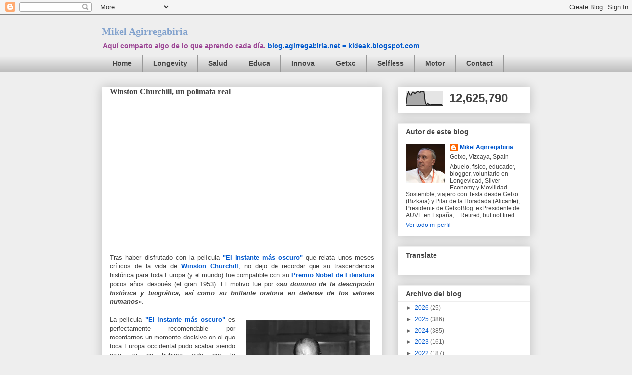

--- FILE ---
content_type: text/html; charset=UTF-8
request_url: https://blog.agirregabiria.net/b/stats?style=BLACK_TRANSPARENT&timeRange=ALL_TIME&token=APq4FmAJe99jAOtJR9TeOpfprcv1ux--A7UymtCva_OiUp5a2s2AyzMxpsJm9cyVk5oFM2TaS9v8Om_4p_0BsgUJIkbypKvWlg
body_size: -290
content:
{"total":12625790,"sparklineOptions":{"backgroundColor":{"fillOpacity":0.1,"fill":"#000000"},"series":[{"areaOpacity":0.3,"color":"#202020"}]},"sparklineData":[[0,10],[1,75],[2,93],[3,73],[4,72],[5,92],[6,92],[7,82],[8,90],[9,97],[10,94],[11,91],[12,100],[13,98],[14,99],[15,25],[16,4],[17,15],[18,6],[19,4],[20,5],[21,5],[22,9],[23,5],[24,5],[25,5],[26,5],[27,6],[28,6],[29,2]],"nextTickMs":67924}